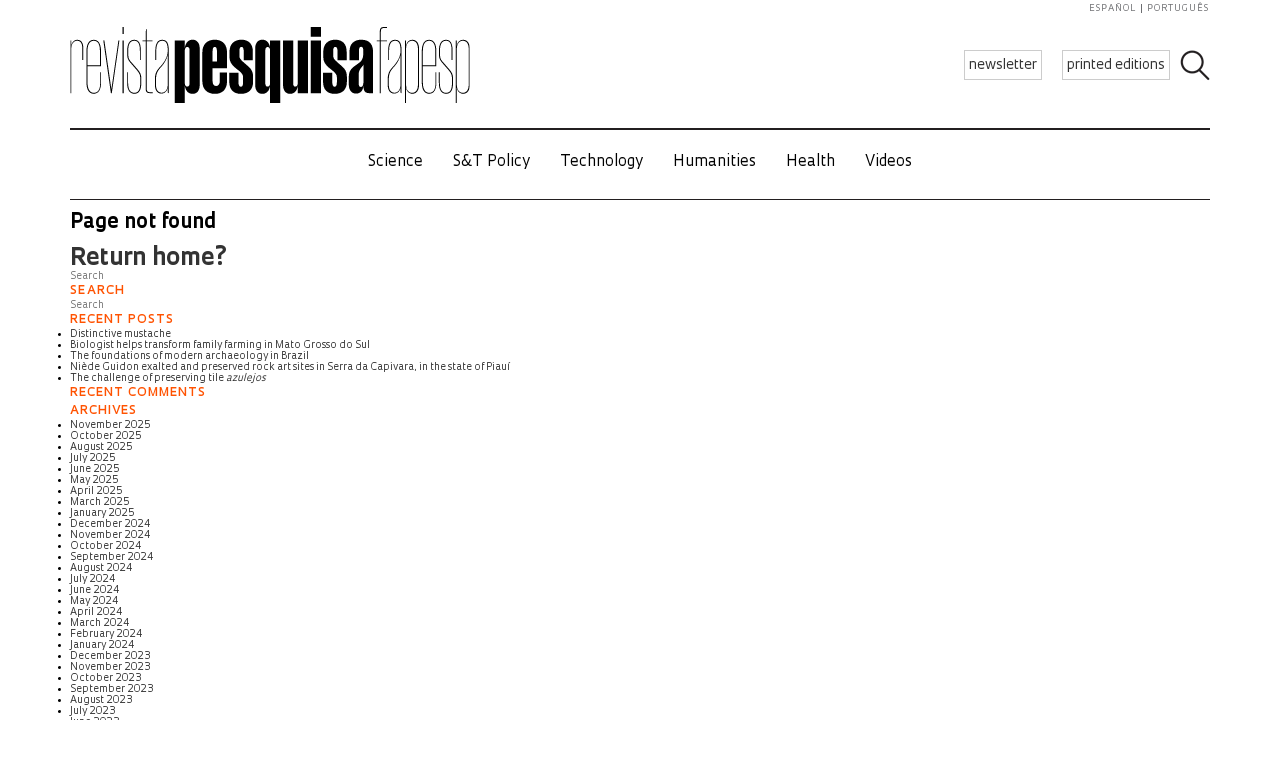

--- FILE ---
content_type: text/html; charset=UTF-8
request_url: https://revistapesquisa.fapesp.br/en/2008/07/
body_size: 64365
content:
<!doctype html><html lang="en-US" class="no-js"><head><meta charset="UTF-8"><title> Page not found : Revista Pesquisa Fapesp</title><link href="//www.google-analytics.com" rel="dns-prefetch"><link href="/favicon.ico" rel="shortcut icon"><meta http-equiv="X-UA-Compatible" content="IE=edge"><meta name="viewport" content="width=device-width, initial-scale=1.0, minimum-scale=1, user-scalable=yes"><meta name='robots' content='max-image-preview:large' /><link rel='dns-prefetch' href='//www.googletagmanager.com' />  <script src="//www.googletagmanager.com/gtag/js?id=G-7NR41KQ9V7"  data-cfasync="false" data-wpfc-render="false" type="text/javascript" async></script> <script data-cfasync="false" data-wpfc-render="false" type="text/javascript">var em_version = '8.11.1';
				var em_track_user = true;
				var em_no_track_reason = '';
								var ExactMetricsDefaultLocations = {"page_location":"https:\/\/revistapesquisa.fapesp.br\/en\/2008\/07\/"};
								if ( typeof ExactMetricsPrivacyGuardFilter === 'function' ) {
					var ExactMetricsLocations = (typeof ExactMetricsExcludeQuery === 'object') ? ExactMetricsPrivacyGuardFilter( ExactMetricsExcludeQuery ) : ExactMetricsPrivacyGuardFilter( ExactMetricsDefaultLocations );
				} else {
					var ExactMetricsLocations = (typeof ExactMetricsExcludeQuery === 'object') ? ExactMetricsExcludeQuery : ExactMetricsDefaultLocations;
				}

								var disableStrs = [
										'ga-disable-G-7NR41KQ9V7',
									];

				/* Function to detect opted out users */
				function __gtagTrackerIsOptedOut() {
					for (var index = 0; index < disableStrs.length; index++) {
						if (document.cookie.indexOf(disableStrs[index] + '=true') > -1) {
							return true;
						}
					}

					return false;
				}

				/* Disable tracking if the opt-out cookie exists. */
				if (__gtagTrackerIsOptedOut()) {
					for (var index = 0; index < disableStrs.length; index++) {
						window[disableStrs[index]] = true;
					}
				}

				/* Opt-out function */
				function __gtagTrackerOptout() {
					for (var index = 0; index < disableStrs.length; index++) {
						document.cookie = disableStrs[index] + '=true; expires=Thu, 31 Dec 2099 23:59:59 UTC; path=/';
						window[disableStrs[index]] = true;
					}
				}

				if ('undefined' === typeof gaOptout) {
					function gaOptout() {
						__gtagTrackerOptout();
					}
				}
								window.dataLayer = window.dataLayer || [];

				window.ExactMetricsDualTracker = {
					helpers: {},
					trackers: {},
				};
				if (em_track_user) {
					function __gtagDataLayer() {
						dataLayer.push(arguments);
					}

					function __gtagTracker(type, name, parameters) {
						if (!parameters) {
							parameters = {};
						}

						if (parameters.send_to) {
							__gtagDataLayer.apply(null, arguments);
							return;
						}

						if (type === 'event') {
														parameters.send_to = exactmetrics_frontend.v4_id;
							var hookName = name;
							if (typeof parameters['event_category'] !== 'undefined') {
								hookName = parameters['event_category'] + ':' + name;
							}

							if (typeof ExactMetricsDualTracker.trackers[hookName] !== 'undefined') {
								ExactMetricsDualTracker.trackers[hookName](parameters);
							} else {
								__gtagDataLayer('event', name, parameters);
							}
							
						} else {
							__gtagDataLayer.apply(null, arguments);
						}
					}

					__gtagTracker('js', new Date());
					__gtagTracker('set', {
						'developer_id.dNDMyYj': true,
											});
					if ( ExactMetricsLocations.page_location ) {
						__gtagTracker('set', ExactMetricsLocations);
					}
										__gtagTracker('config', 'G-7NR41KQ9V7', {"forceSSL":"true","page_path":'\/404.html?page=' + document.location.pathname + document.location.search + '&from=' + document.referrer} );
										window.gtag = __gtagTracker;										(function () {
						/* https://developers.google.com/analytics/devguides/collection/analyticsjs/ */
						/* ga and __gaTracker compatibility shim. */
						var noopfn = function () {
							return null;
						};
						var newtracker = function () {
							return new Tracker();
						};
						var Tracker = function () {
							return null;
						};
						var p = Tracker.prototype;
						p.get = noopfn;
						p.set = noopfn;
						p.send = function () {
							var args = Array.prototype.slice.call(arguments);
							args.unshift('send');
							__gaTracker.apply(null, args);
						};
						var __gaTracker = function () {
							var len = arguments.length;
							if (len === 0) {
								return;
							}
							var f = arguments[len - 1];
							if (typeof f !== 'object' || f === null || typeof f.hitCallback !== 'function') {
								if ('send' === arguments[0]) {
									var hitConverted, hitObject = false, action;
									if ('event' === arguments[1]) {
										if ('undefined' !== typeof arguments[3]) {
											hitObject = {
												'eventAction': arguments[3],
												'eventCategory': arguments[2],
												'eventLabel': arguments[4],
												'value': arguments[5] ? arguments[5] : 1,
											}
										}
									}
									if ('pageview' === arguments[1]) {
										if ('undefined' !== typeof arguments[2]) {
											hitObject = {
												'eventAction': 'page_view',
												'page_path': arguments[2],
											}
										}
									}
									if (typeof arguments[2] === 'object') {
										hitObject = arguments[2];
									}
									if (typeof arguments[5] === 'object') {
										Object.assign(hitObject, arguments[5]);
									}
									if ('undefined' !== typeof arguments[1].hitType) {
										hitObject = arguments[1];
										if ('pageview' === hitObject.hitType) {
											hitObject.eventAction = 'page_view';
										}
									}
									if (hitObject) {
										action = 'timing' === arguments[1].hitType ? 'timing_complete' : hitObject.eventAction;
										hitConverted = mapArgs(hitObject);
										__gtagTracker('event', action, hitConverted);
									}
								}
								return;
							}

							function mapArgs(args) {
								var arg, hit = {};
								var gaMap = {
									'eventCategory': 'event_category',
									'eventAction': 'event_action',
									'eventLabel': 'event_label',
									'eventValue': 'event_value',
									'nonInteraction': 'non_interaction',
									'timingCategory': 'event_category',
									'timingVar': 'name',
									'timingValue': 'value',
									'timingLabel': 'event_label',
									'page': 'page_path',
									'location': 'page_location',
									'title': 'page_title',
									'referrer' : 'page_referrer',
								};
								for (arg in args) {
																		if (!(!args.hasOwnProperty(arg) || !gaMap.hasOwnProperty(arg))) {
										hit[gaMap[arg]] = args[arg];
									} else {
										hit[arg] = args[arg];
									}
								}
								return hit;
							}

							try {
								f.hitCallback();
							} catch (ex) {
							}
						};
						__gaTracker.create = newtracker;
						__gaTracker.getByName = newtracker;
						__gaTracker.getAll = function () {
							return [];
						};
						__gaTracker.remove = noopfn;
						__gaTracker.loaded = true;
						window['__gaTracker'] = __gaTracker;
					})();
									} else {
										console.log("");
					(function () {
						function __gtagTracker() {
							return null;
						}

						window['__gtagTracker'] = __gtagTracker;
						window['gtag'] = __gtagTracker;
					})();
									}</script> <style id='wp-img-auto-sizes-contain-inline-css' type='text/css'>img:is([sizes=auto i],[sizes^="auto," i]){contain-intrinsic-size:3000px 1500px}
/*# sourceURL=wp-img-auto-sizes-contain-inline-css */</style><link rel='stylesheet' id='wp-block-library-css' href='https://revistapesquisa.fapesp.br/wp-includes/css/dist/block-library/style.min.css?ver=6.9' media='all' /><style id='global-styles-inline-css' type='text/css'>:root{--wp--preset--aspect-ratio--square: 1;--wp--preset--aspect-ratio--4-3: 4/3;--wp--preset--aspect-ratio--3-4: 3/4;--wp--preset--aspect-ratio--3-2: 3/2;--wp--preset--aspect-ratio--2-3: 2/3;--wp--preset--aspect-ratio--16-9: 16/9;--wp--preset--aspect-ratio--9-16: 9/16;--wp--preset--color--black: #000000;--wp--preset--color--cyan-bluish-gray: #abb8c3;--wp--preset--color--white: #ffffff;--wp--preset--color--pale-pink: #f78da7;--wp--preset--color--vivid-red: #cf2e2e;--wp--preset--color--luminous-vivid-orange: #ff6900;--wp--preset--color--luminous-vivid-amber: #fcb900;--wp--preset--color--light-green-cyan: #7bdcb5;--wp--preset--color--vivid-green-cyan: #00d084;--wp--preset--color--pale-cyan-blue: #8ed1fc;--wp--preset--color--vivid-cyan-blue: #0693e3;--wp--preset--color--vivid-purple: #9b51e0;--wp--preset--gradient--vivid-cyan-blue-to-vivid-purple: linear-gradient(135deg,rgb(6,147,227) 0%,rgb(155,81,224) 100%);--wp--preset--gradient--light-green-cyan-to-vivid-green-cyan: linear-gradient(135deg,rgb(122,220,180) 0%,rgb(0,208,130) 100%);--wp--preset--gradient--luminous-vivid-amber-to-luminous-vivid-orange: linear-gradient(135deg,rgb(252,185,0) 0%,rgb(255,105,0) 100%);--wp--preset--gradient--luminous-vivid-orange-to-vivid-red: linear-gradient(135deg,rgb(255,105,0) 0%,rgb(207,46,46) 100%);--wp--preset--gradient--very-light-gray-to-cyan-bluish-gray: linear-gradient(135deg,rgb(238,238,238) 0%,rgb(169,184,195) 100%);--wp--preset--gradient--cool-to-warm-spectrum: linear-gradient(135deg,rgb(74,234,220) 0%,rgb(151,120,209) 20%,rgb(207,42,186) 40%,rgb(238,44,130) 60%,rgb(251,105,98) 80%,rgb(254,248,76) 100%);--wp--preset--gradient--blush-light-purple: linear-gradient(135deg,rgb(255,206,236) 0%,rgb(152,150,240) 100%);--wp--preset--gradient--blush-bordeaux: linear-gradient(135deg,rgb(254,205,165) 0%,rgb(254,45,45) 50%,rgb(107,0,62) 100%);--wp--preset--gradient--luminous-dusk: linear-gradient(135deg,rgb(255,203,112) 0%,rgb(199,81,192) 50%,rgb(65,88,208) 100%);--wp--preset--gradient--pale-ocean: linear-gradient(135deg,rgb(255,245,203) 0%,rgb(182,227,212) 50%,rgb(51,167,181) 100%);--wp--preset--gradient--electric-grass: linear-gradient(135deg,rgb(202,248,128) 0%,rgb(113,206,126) 100%);--wp--preset--gradient--midnight: linear-gradient(135deg,rgb(2,3,129) 0%,rgb(40,116,252) 100%);--wp--preset--font-size--small: 13px;--wp--preset--font-size--medium: 20px;--wp--preset--font-size--large: 36px;--wp--preset--font-size--x-large: 42px;--wp--preset--spacing--20: 0.44rem;--wp--preset--spacing--30: 0.67rem;--wp--preset--spacing--40: 1rem;--wp--preset--spacing--50: 1.5rem;--wp--preset--spacing--60: 2.25rem;--wp--preset--spacing--70: 3.38rem;--wp--preset--spacing--80: 5.06rem;--wp--preset--shadow--natural: 6px 6px 9px rgba(0, 0, 0, 0.2);--wp--preset--shadow--deep: 12px 12px 50px rgba(0, 0, 0, 0.4);--wp--preset--shadow--sharp: 6px 6px 0px rgba(0, 0, 0, 0.2);--wp--preset--shadow--outlined: 6px 6px 0px -3px rgb(255, 255, 255), 6px 6px rgb(0, 0, 0);--wp--preset--shadow--crisp: 6px 6px 0px rgb(0, 0, 0);}:where(.is-layout-flex){gap: 0.5em;}:where(.is-layout-grid){gap: 0.5em;}body .is-layout-flex{display: flex;}.is-layout-flex{flex-wrap: wrap;align-items: center;}.is-layout-flex > :is(*, div){margin: 0;}body .is-layout-grid{display: grid;}.is-layout-grid > :is(*, div){margin: 0;}:where(.wp-block-columns.is-layout-flex){gap: 2em;}:where(.wp-block-columns.is-layout-grid){gap: 2em;}:where(.wp-block-post-template.is-layout-flex){gap: 1.25em;}:where(.wp-block-post-template.is-layout-grid){gap: 1.25em;}.has-black-color{color: var(--wp--preset--color--black) !important;}.has-cyan-bluish-gray-color{color: var(--wp--preset--color--cyan-bluish-gray) !important;}.has-white-color{color: var(--wp--preset--color--white) !important;}.has-pale-pink-color{color: var(--wp--preset--color--pale-pink) !important;}.has-vivid-red-color{color: var(--wp--preset--color--vivid-red) !important;}.has-luminous-vivid-orange-color{color: var(--wp--preset--color--luminous-vivid-orange) !important;}.has-luminous-vivid-amber-color{color: var(--wp--preset--color--luminous-vivid-amber) !important;}.has-light-green-cyan-color{color: var(--wp--preset--color--light-green-cyan) !important;}.has-vivid-green-cyan-color{color: var(--wp--preset--color--vivid-green-cyan) !important;}.has-pale-cyan-blue-color{color: var(--wp--preset--color--pale-cyan-blue) !important;}.has-vivid-cyan-blue-color{color: var(--wp--preset--color--vivid-cyan-blue) !important;}.has-vivid-purple-color{color: var(--wp--preset--color--vivid-purple) !important;}.has-black-background-color{background-color: var(--wp--preset--color--black) !important;}.has-cyan-bluish-gray-background-color{background-color: var(--wp--preset--color--cyan-bluish-gray) !important;}.has-white-background-color{background-color: var(--wp--preset--color--white) !important;}.has-pale-pink-background-color{background-color: var(--wp--preset--color--pale-pink) !important;}.has-vivid-red-background-color{background-color: var(--wp--preset--color--vivid-red) !important;}.has-luminous-vivid-orange-background-color{background-color: var(--wp--preset--color--luminous-vivid-orange) !important;}.has-luminous-vivid-amber-background-color{background-color: var(--wp--preset--color--luminous-vivid-amber) !important;}.has-light-green-cyan-background-color{background-color: var(--wp--preset--color--light-green-cyan) !important;}.has-vivid-green-cyan-background-color{background-color: var(--wp--preset--color--vivid-green-cyan) !important;}.has-pale-cyan-blue-background-color{background-color: var(--wp--preset--color--pale-cyan-blue) !important;}.has-vivid-cyan-blue-background-color{background-color: var(--wp--preset--color--vivid-cyan-blue) !important;}.has-vivid-purple-background-color{background-color: var(--wp--preset--color--vivid-purple) !important;}.has-black-border-color{border-color: var(--wp--preset--color--black) !important;}.has-cyan-bluish-gray-border-color{border-color: var(--wp--preset--color--cyan-bluish-gray) !important;}.has-white-border-color{border-color: var(--wp--preset--color--white) !important;}.has-pale-pink-border-color{border-color: var(--wp--preset--color--pale-pink) !important;}.has-vivid-red-border-color{border-color: var(--wp--preset--color--vivid-red) !important;}.has-luminous-vivid-orange-border-color{border-color: var(--wp--preset--color--luminous-vivid-orange) !important;}.has-luminous-vivid-amber-border-color{border-color: var(--wp--preset--color--luminous-vivid-amber) !important;}.has-light-green-cyan-border-color{border-color: var(--wp--preset--color--light-green-cyan) !important;}.has-vivid-green-cyan-border-color{border-color: var(--wp--preset--color--vivid-green-cyan) !important;}.has-pale-cyan-blue-border-color{border-color: var(--wp--preset--color--pale-cyan-blue) !important;}.has-vivid-cyan-blue-border-color{border-color: var(--wp--preset--color--vivid-cyan-blue) !important;}.has-vivid-purple-border-color{border-color: var(--wp--preset--color--vivid-purple) !important;}.has-vivid-cyan-blue-to-vivid-purple-gradient-background{background: var(--wp--preset--gradient--vivid-cyan-blue-to-vivid-purple) !important;}.has-light-green-cyan-to-vivid-green-cyan-gradient-background{background: var(--wp--preset--gradient--light-green-cyan-to-vivid-green-cyan) !important;}.has-luminous-vivid-amber-to-luminous-vivid-orange-gradient-background{background: var(--wp--preset--gradient--luminous-vivid-amber-to-luminous-vivid-orange) !important;}.has-luminous-vivid-orange-to-vivid-red-gradient-background{background: var(--wp--preset--gradient--luminous-vivid-orange-to-vivid-red) !important;}.has-very-light-gray-to-cyan-bluish-gray-gradient-background{background: var(--wp--preset--gradient--very-light-gray-to-cyan-bluish-gray) !important;}.has-cool-to-warm-spectrum-gradient-background{background: var(--wp--preset--gradient--cool-to-warm-spectrum) !important;}.has-blush-light-purple-gradient-background{background: var(--wp--preset--gradient--blush-light-purple) !important;}.has-blush-bordeaux-gradient-background{background: var(--wp--preset--gradient--blush-bordeaux) !important;}.has-luminous-dusk-gradient-background{background: var(--wp--preset--gradient--luminous-dusk) !important;}.has-pale-ocean-gradient-background{background: var(--wp--preset--gradient--pale-ocean) !important;}.has-electric-grass-gradient-background{background: var(--wp--preset--gradient--electric-grass) !important;}.has-midnight-gradient-background{background: var(--wp--preset--gradient--midnight) !important;}.has-small-font-size{font-size: var(--wp--preset--font-size--small) !important;}.has-medium-font-size{font-size: var(--wp--preset--font-size--medium) !important;}.has-large-font-size{font-size: var(--wp--preset--font-size--large) !important;}.has-x-large-font-size{font-size: var(--wp--preset--font-size--x-large) !important;}
/*# sourceURL=global-styles-inline-css */</style><style id='classic-theme-styles-inline-css' type='text/css'>/*! This file is auto-generated */
.wp-block-button__link{color:#fff;background-color:#32373c;border-radius:9999px;box-shadow:none;text-decoration:none;padding:calc(.667em + 2px) calc(1.333em + 2px);font-size:1.125em}.wp-block-file__button{background:#32373c;color:#fff;text-decoration:none}
/*# sourceURL=/wp-includes/css/classic-themes.min.css */</style><link rel='stylesheet' id='responsive-lightbox-prettyphoto-css' href='https://revistapesquisa.fapesp.br/wp-content/plugins/responsive-lightbox/assets/prettyphoto/prettyPhoto.min.css?ver=3.1.6' media='all' /><link rel='stylesheet' id='revistalinks-css' href='https://revistapesquisa.fapesp.br/wp-content/cache/autoptimize/css/autoptimize_single_8195e8f22a09fcf96b511445ce32493a.css?ver=6.9' media='all' /><link rel='stylesheet' id='revistaplayer-css' href='https://revistapesquisa.fapesp.br/wp-content/cache/autoptimize/css/autoptimize_single_09136ae7db877a2b524fb64a9a3cbeae.css?ver=6.9' media='all' /><link rel='stylesheet' id='wpml-legacy-horizontal-list-0-css' href='https://revistapesquisa.fapesp.br/wp-content/plugins/sitepress-multilingual-cms/templates/language-switchers/legacy-list-horizontal/style.min.css?ver=1' media='all' /><link rel='stylesheet' id='html5blank-css' href='https://revistapesquisa.fapesp.br/wp-content/cache/autoptimize/css/autoptimize_single_4bd3c24e46dcbb024db6f4c0fd36eaf6.css?ver=1.0' media='all' /><link rel='stylesheet' id='normalize-css' href='https://revistapesquisa.fapesp.br/wp-content/cache/autoptimize/css/autoptimize_single_836625e5ecabdada6dd84787e0f72a16.css?ver=1.0' media='all' /><link rel='stylesheet' id='style-theme-css' href='https://revistapesquisa.fapesp.br/wp-content/cache/autoptimize/css/autoptimize_single_0143ef383cc6e26262ffa820efceed25.css' media='all' /><link rel='stylesheet' id='child-style-css' href='https://revistapesquisa.fapesp.br/wp-content/cache/autoptimize/css/autoptimize_single_4bd3c24e46dcbb024db6f4c0fd36eaf6.css?ver=1.0' media='all' /><style id='child-style-inline-css' type='text/css'>.single .post-thumbnail,
.single .featured-media {
  position: relative;
  width: 100%;
  aspect-ratio: 16 / 9; /* mantém proporção */
  overflow: hidden;
}

.single .post-thumbnail img,
.single .featured-media img {
  width: 100%;
  height: 100%;
  object-fit: cover; /* mantém corte artístico */
  object-position: center center;
  display: block;
}

.single .post-thumbnail img,
.single .featured-media img,
.single .post-thumbnail,
.single .featured-media {
  height: auto !important;
  min-height: unset !important;
}

@media (max-width: 768px) {
  .single .post-thumbnail,
  .single .featured-media {
    aspect-ratio: 16 / 9;
  }
}
/*# sourceURL=child-style-inline-css */</style> <script type="text/javascript" src="https://revistapesquisa.fapesp.br/wp-content/cache/autoptimize/js/autoptimize_single_f144d748a0acac7ee1396ae0f5ee30ea.js?ver=8.11.1" id="exactmetrics-frontend-script-js" async="async" data-wp-strategy="async"></script> <script data-cfasync="false" data-wpfc-render="false" type="text/javascript" id='exactmetrics-frontend-script-js-extra'>var exactmetrics_frontend = {"js_events_tracking":"true","download_extensions":"zip,mp3,mpeg,pdf,docx,pptx,xlsx,rar","inbound_paths":"[]","home_url":"https:\/\/revistapesquisa.fapesp.br\/en\/","hash_tracking":"false","v4_id":"G-7NR41KQ9V7"};</script> <script type="text/javascript" src="https://revistapesquisa.fapesp.br/wp-includes/js/jquery/jquery.min.js?ver=3.7.1" id="jquery-core-js"></script> <script type="text/javascript" src="https://revistapesquisa.fapesp.br/wp-includes/js/jquery/jquery-migrate.min.js?ver=3.4.1" id="jquery-migrate-js"></script> <script type="text/javascript" src="https://revistapesquisa.fapesp.br/wp-content/plugins/responsive-lightbox/assets/prettyphoto/jquery.prettyPhoto.min.js?ver=3.1.6" id="responsive-lightbox-prettyphoto-js"></script> <script type="text/javascript" src="https://revistapesquisa.fapesp.br/wp-includes/js/underscore.min.js?ver=1.13.7" id="underscore-js"></script> <script type="text/javascript" src="https://revistapesquisa.fapesp.br/wp-content/plugins/responsive-lightbox/assets/infinitescroll/infinite-scroll.pkgd.min.js?ver=4.0.1" id="responsive-lightbox-infinite-scroll-js"></script> <script type="text/javascript" id="responsive-lightbox-js-before">var rlArgs = {"script":"prettyphoto","selector":"prettyPhoto","customEvents":"tap","activeGalleries":false,"animationSpeed":"normal","slideshow":false,"slideshowDelay":5000,"slideshowAutoplay":false,"opacity":"0.75","showTitle":true,"allowResize":true,"allowExpand":false,"width":640,"height":480,"separator":"\/","theme":"pp_default","horizontalPadding":100,"hideFlash":false,"wmode":"opaque","videoAutoplay":false,"modal":false,"deeplinking":false,"overlayGallery":false,"keyboardShortcuts":true,"social":false,"woocommerce_gallery":false,"ajaxurl":"https:\/\/revistapesquisa.fapesp.br\/wp-admin\/admin-ajax.php","nonce":"052966d25a","preview":false,"postId":25899,"scriptExtension":false};

//# sourceURL=responsive-lightbox-js-before</script> <script type="text/javascript" src="https://revistapesquisa.fapesp.br/wp-content/cache/autoptimize/js/autoptimize_single_046339c403d5b7205ee8e0bf75c8271b.js?ver=2.5.5" id="responsive-lightbox-js"></script> <script type="text/javascript" src="https://revistapesquisa.fapesp.br/wp-content/cache/autoptimize/js/autoptimize_single_a139ad382416767c16b160586d2ae17c.js?ver=6.9" id="revista_admanager-js-js"></script> <script type="text/javascript" src="https://revistapesquisa.fapesp.br/wp-content/themes/revista-pesquisa-fapesp-tema/js/lib/conditionizr-4.3.0.min.js?ver=4.3.0" id="conditionizr-js"></script> <script type="text/javascript" src="https://revistapesquisa.fapesp.br/wp-content/themes/revista-pesquisa-fapesp-tema/js/lib/modernizr-2.7.1.min.js?ver=2.7.1" id="modernizr-js"></script> <script type="text/javascript" src="https://revistapesquisa.fapesp.br/wp-content/cache/autoptimize/js/autoptimize_single_c9d987210335fe6724de258dcfade1d0.js?ver=6.9" id="dotdotdot-js"></script> <script type="text/javascript" src="https://revistapesquisa.fapesp.br/wp-content/cache/autoptimize/js/autoptimize_single_a97afbd9bd01fa4b02fc2bb017cc0c41.js?ver=6.9" id="general-js"></script> 
 <script type="text/javascript" src="https://www.googletagmanager.com/gtag/js?id=G-479Z5K2MSV" id="google_gtagjs-js" async></script> <script type="text/javascript" id="google_gtagjs-js-after">window.dataLayer = window.dataLayer || [];function gtag(){dataLayer.push(arguments);}
gtag("set","linker",{"domains":["revistapesquisa.fapesp.br"]});
gtag("js", new Date());
gtag("set", "developer_id.dZTNiMT", true);
gtag("config", "G-479Z5K2MSV");
//# sourceURL=google_gtagjs-js-after</script> <link rel="https://api.w.org/" href="https://revistapesquisa.fapesp.br/en/wp-json/" /><meta name="generator" content="WPML ver:4.8.6 stt:1,4,44,2;" /><meta name="generator" content="Site Kit by Google 1.168.0" /><link rel="icon" href="https://revistapesquisa.fapesp.br/wp-content/uploads/2024/10/cropped-icone-site-abas-32x32.png" sizes="32x32" /><link rel="icon" href="https://revistapesquisa.fapesp.br/wp-content/uploads/2024/10/cropped-icone-site-abas-192x192.png" sizes="192x192" /><link rel="apple-touch-icon" href="https://revistapesquisa.fapesp.br/wp-content/uploads/2024/10/cropped-icone-site-abas-180x180.png" /><meta name="msapplication-TileImage" content="https://revistapesquisa.fapesp.br/wp-content/uploads/2024/10/cropped-icone-site-abas-270x270.png" /><link rel="stylesheet" href="https://revistapesquisa.fapesp.br/wp-content/cache/autoptimize/css/autoptimize_single_7059d4b32fccc3d1e35ef4c22d438206.css"><link rel="stylesheet" href="https://revistapesquisa.fapesp.br/wp-content/cache/autoptimize/css/autoptimize_single_f77cc26b6378b3d167ecb01ad7ada2a6.css"> <script src="https://revistapesquisa.fapesp.br/wp-content/themes/revista-pesquisa-fapesp-tema/photoswipe//photoswipe.min.js"></script> <script src="https://revistapesquisa.fapesp.br/wp-content/themes/revista-pesquisa-fapesp-tema/photoswipe//photoswipe-ui-default.min.js"></script> </head><body class="error404 wp-theme-revista-pesquisa-fapesp-tema"><header class="header new" role="banner"> <a href="#" class="icon_menu"></a><form class="search closed" method="get" action="https://revistapesquisa.fapesp.br/en/" role="search"> <input class="search-input" type="search" name="s" placeholder="Search"> <button class="icon_search" type="button"></button></form><div class="buttons new"> <a href="/newsletter/" class="action white">newsletter</a> <a href="https://revistapesquisa.fapesp.br/en//#last-edition-anchor" class="action white">printed editions</a></div> <a href="https://revistapesquisa.fapesp.br/en/" class="logo new"> </a><div class="idioma"> <a href="https://revistapesquisa.fapesp.br/es/2008/07/">español</a> <a href="https://revistapesquisa.fapesp.br/2008/07/" class="last">português</a></div></header><div id="nav"> <a class="close"></a><ul class="menu"><li class="mobile search new"><form action="/"> <input type="text" placeholder="Busca" class="input_search" name="s" /> <input type="submit" class="icon_search" value /></form></li><li><a href='https://revistapesquisa.fapesp.br/en/category/printed/science/' class='item-menu'>Science</a></li><li><a href='https://revistapesquisa.fapesp.br/en/category/printed/policies-st-en/' class='item-menu'>S&amp;T Policy</a></li><li><a href='https://revistapesquisa.fapesp.br/en/technology/' class='item-menu'>Technology</a></li><li><a href='https://revistapesquisa.fapesp.br/en/category/printed/humanities/' class='item-menu'>Humanities</a></li><li><a href='https://revistapesquisa.fapesp.br/en/health/' class='item-menu'>Health</a></li><li><a href='https://revistapesquisa.fapesp.br/en/videos/' class='item-menu'>Videos</a></li><li class="mobile edicao-mes"> <a href="https://revistapesquisa.fapesp.br/en/#last-edition-anchor/" class="item-menu"> Print issue </a></li><li class="mobile boletim"> <a href="/revista/boletim" class="item-menu">newsletter</a></li><li class="idioma_mobile"> <a href="https://revistapesquisa.fapesp.br/2008/07/">português</a> <a href="https://revistapesquisa.fapesp.br/es/2008/07/" class="last">español</a></li></ul></div><div id="main"><main role="main"><section><article id="post-404"><h1>Page not found</h1><h2> <a href="https://revistapesquisa.fapesp.br/en/">Return home?</a></h2></article></section></main><aside class="sidebar" role="complementary"><form class="search closed" method="get" action="https://revistapesquisa.fapesp.br/en/" role="search"> <input class="search-input" type="search" name="s" placeholder="Search"> <button class="icon_search" type="button"></button></form><div class="sidebar-widget"><div id="search-2" class="widget_search"><h3>Search</h3><form class="search closed" method="get" action="https://revistapesquisa.fapesp.br/en/" role="search"> <input class="search-input" type="search" name="s" placeholder="Search"> <button class="icon_search" type="button"></button></form></div><div id="recent-posts-2" class="widget_recent_entries"><h3>Recent Posts</h3><ul><li> <a href="https://revistapesquisa.fapesp.br/en/distinctive-mustache/">Distinctive mustache</a></li><li> <a href="https://revistapesquisa.fapesp.br/en/biologist-helps-transform-family-farming-in-mato-grosso-do-sul/">Biologist helps transform family farming in Mato Grosso do Sul</a></li><li> <a href="https://revistapesquisa.fapesp.br/en/the-foundations-of-modern-archaeology-in-brazil/">The foundations of modern archaeology in Brazil</a></li><li> <a href="https://revistapesquisa.fapesp.br/en/niede-guidon-exalted-and-preserved-rock-art-sites-in-serra-da-capivara-in-the-state-of-piaui/">Niède Guidon exalted and preserved rock art sites in Serra da Capivara, in the state of Piauí</a></li><li> <a href="https://revistapesquisa.fapesp.br/en/the-challenge-of-preserving-tile-azulejos/">The challenge of preserving tile <em>azulejos</em></a></li></ul></div><div id="recent-comments-2" class="widget_recent_comments"><h3>Recent Comments</h3><ul id="recentcomments"></ul></div><div id="archives-2" class="widget_archive"><h3>Archives</h3><ul><li><a href='https://revistapesquisa.fapesp.br/en/2025/11/'>November 2025</a></li><li><a href='https://revistapesquisa.fapesp.br/en/2025/10/'>October 2025</a></li><li><a href='https://revistapesquisa.fapesp.br/en/2025/08/'>August 2025</a></li><li><a href='https://revistapesquisa.fapesp.br/en/2025/07/'>July 2025</a></li><li><a href='https://revistapesquisa.fapesp.br/en/2025/06/'>June 2025</a></li><li><a href='https://revistapesquisa.fapesp.br/en/2025/05/'>May 2025</a></li><li><a href='https://revistapesquisa.fapesp.br/en/2025/04/'>April 2025</a></li><li><a href='https://revistapesquisa.fapesp.br/en/2025/03/'>March 2025</a></li><li><a href='https://revistapesquisa.fapesp.br/en/2025/01/'>January 2025</a></li><li><a href='https://revistapesquisa.fapesp.br/en/2024/12/'>December 2024</a></li><li><a href='https://revistapesquisa.fapesp.br/en/2024/11/'>November 2024</a></li><li><a href='https://revistapesquisa.fapesp.br/en/2024/10/'>October 2024</a></li><li><a href='https://revistapesquisa.fapesp.br/en/2024/09/'>September 2024</a></li><li><a href='https://revistapesquisa.fapesp.br/en/2024/08/'>August 2024</a></li><li><a href='https://revistapesquisa.fapesp.br/en/2024/07/'>July 2024</a></li><li><a href='https://revistapesquisa.fapesp.br/en/2024/06/'>June 2024</a></li><li><a href='https://revistapesquisa.fapesp.br/en/2024/05/'>May 2024</a></li><li><a href='https://revistapesquisa.fapesp.br/en/2024/04/'>April 2024</a></li><li><a href='https://revistapesquisa.fapesp.br/en/2024/03/'>March 2024</a></li><li><a href='https://revistapesquisa.fapesp.br/en/2024/02/'>February 2024</a></li><li><a href='https://revistapesquisa.fapesp.br/en/2024/01/'>January 2024</a></li><li><a href='https://revistapesquisa.fapesp.br/en/2023/12/'>December 2023</a></li><li><a href='https://revistapesquisa.fapesp.br/en/2023/11/'>November 2023</a></li><li><a href='https://revistapesquisa.fapesp.br/en/2023/10/'>October 2023</a></li><li><a href='https://revistapesquisa.fapesp.br/en/2023/09/'>September 2023</a></li><li><a href='https://revistapesquisa.fapesp.br/en/2023/08/'>August 2023</a></li><li><a href='https://revistapesquisa.fapesp.br/en/2023/07/'>July 2023</a></li><li><a href='https://revistapesquisa.fapesp.br/en/2023/06/'>June 2023</a></li><li><a href='https://revistapesquisa.fapesp.br/en/2023/05/'>May 2023</a></li><li><a href='https://revistapesquisa.fapesp.br/en/2023/03/'>March 2023</a></li><li><a href='https://revistapesquisa.fapesp.br/en/2023/02/'>February 2023</a></li><li><a href='https://revistapesquisa.fapesp.br/en/2023/01/'>January 2023</a></li><li><a href='https://revistapesquisa.fapesp.br/en/2022/12/'>December 2022</a></li><li><a href='https://revistapesquisa.fapesp.br/en/2022/10/'>October 2022</a></li><li><a href='https://revistapesquisa.fapesp.br/en/2022/09/'>September 2022</a></li><li><a href='https://revistapesquisa.fapesp.br/en/2022/08/'>August 2022</a></li><li><a href='https://revistapesquisa.fapesp.br/en/2022/07/'>July 2022</a></li><li><a href='https://revistapesquisa.fapesp.br/en/2022/06/'>June 2022</a></li><li><a href='https://revistapesquisa.fapesp.br/en/2022/05/'>May 2022</a></li><li><a href='https://revistapesquisa.fapesp.br/en/2022/04/'>April 2022</a></li><li><a href='https://revistapesquisa.fapesp.br/en/2022/03/'>March 2022</a></li><li><a href='https://revistapesquisa.fapesp.br/en/2022/02/'>February 2022</a></li><li><a href='https://revistapesquisa.fapesp.br/en/2022/01/'>January 2022</a></li><li><a href='https://revistapesquisa.fapesp.br/en/2021/12/'>December 2021</a></li><li><a href='https://revistapesquisa.fapesp.br/en/2021/11/'>November 2021</a></li><li><a href='https://revistapesquisa.fapesp.br/en/2021/10/'>October 2021</a></li><li><a href='https://revistapesquisa.fapesp.br/en/2021/09/'>September 2021</a></li><li><a href='https://revistapesquisa.fapesp.br/en/2021/08/'>August 2021</a></li><li><a href='https://revistapesquisa.fapesp.br/en/2021/07/'>July 2021</a></li><li><a href='https://revistapesquisa.fapesp.br/en/2021/06/'>June 2021</a></li><li><a href='https://revistapesquisa.fapesp.br/en/2021/05/'>May 2021</a></li><li><a href='https://revistapesquisa.fapesp.br/en/2021/04/'>April 2021</a></li><li><a href='https://revistapesquisa.fapesp.br/en/2021/03/'>March 2021</a></li><li><a href='https://revistapesquisa.fapesp.br/en/2021/02/'>February 2021</a></li><li><a href='https://revistapesquisa.fapesp.br/en/2021/01/'>January 2021</a></li><li><a href='https://revistapesquisa.fapesp.br/en/2020/12/'>December 2020</a></li><li><a href='https://revistapesquisa.fapesp.br/en/2020/11/'>November 2020</a></li><li><a href='https://revistapesquisa.fapesp.br/en/2020/10/'>October 2020</a></li><li><a href='https://revistapesquisa.fapesp.br/en/2020/09/'>September 2020</a></li><li><a href='https://revistapesquisa.fapesp.br/en/2020/08/'>August 2020</a></li><li><a href='https://revistapesquisa.fapesp.br/en/2020/07/'>July 2020</a></li><li><a href='https://revistapesquisa.fapesp.br/en/2020/05/'>May 2020</a></li><li><a href='https://revistapesquisa.fapesp.br/en/2020/04/'>April 2020</a></li><li><a href='https://revistapesquisa.fapesp.br/en/2020/03/'>March 2020</a></li><li><a href='https://revistapesquisa.fapesp.br/en/2020/02/'>February 2020</a></li><li><a href='https://revistapesquisa.fapesp.br/en/2020/01/'>January 2020</a></li><li><a href='https://revistapesquisa.fapesp.br/en/2019/12/'>December 2019</a></li><li><a href='https://revistapesquisa.fapesp.br/en/2019/11/'>November 2019</a></li><li><a href='https://revistapesquisa.fapesp.br/en/2019/10/'>October 2019</a></li><li><a href='https://revistapesquisa.fapesp.br/en/2019/09/'>September 2019</a></li><li><a href='https://revistapesquisa.fapesp.br/en/2019/08/'>August 2019</a></li><li><a href='https://revistapesquisa.fapesp.br/en/2019/07/'>July 2019</a></li><li><a href='https://revistapesquisa.fapesp.br/en/2019/06/'>June 2019</a></li><li><a href='https://revistapesquisa.fapesp.br/en/2019/05/'>May 2019</a></li><li><a href='https://revistapesquisa.fapesp.br/en/2019/04/'>April 2019</a></li><li><a href='https://revistapesquisa.fapesp.br/en/2019/03/'>March 2019</a></li><li><a href='https://revistapesquisa.fapesp.br/en/2019/02/'>February 2019</a></li><li><a href='https://revistapesquisa.fapesp.br/en/2019/01/'>January 2019</a></li><li><a href='https://revistapesquisa.fapesp.br/en/2018/12/'>December 2018</a></li><li><a href='https://revistapesquisa.fapesp.br/en/2018/11/'>November 2018</a></li><li><a href='https://revistapesquisa.fapesp.br/en/2018/10/'>October 2018</a></li><li><a href='https://revistapesquisa.fapesp.br/en/2018/09/'>September 2018</a></li><li><a href='https://revistapesquisa.fapesp.br/en/2018/08/'>August 2018</a></li><li><a href='https://revistapesquisa.fapesp.br/en/2018/07/'>July 2018</a></li><li><a href='https://revistapesquisa.fapesp.br/en/2018/06/'>June 2018</a></li><li><a href='https://revistapesquisa.fapesp.br/en/2018/05/'>May 2018</a></li><li><a href='https://revistapesquisa.fapesp.br/en/2018/04/'>April 2018</a></li><li><a href='https://revistapesquisa.fapesp.br/en/2018/03/'>March 2018</a></li><li><a href='https://revistapesquisa.fapesp.br/en/2018/02/'>February 2018</a></li><li><a href='https://revistapesquisa.fapesp.br/en/2018/01/'>January 2018</a></li><li><a href='https://revistapesquisa.fapesp.br/en/2017/12/'>December 2017</a></li><li><a href='https://revistapesquisa.fapesp.br/en/2017/11/'>November 2017</a></li><li><a href='https://revistapesquisa.fapesp.br/en/2017/10/'>October 2017</a></li><li><a href='https://revistapesquisa.fapesp.br/en/2017/09/'>September 2017</a></li><li><a href='https://revistapesquisa.fapesp.br/en/2017/08/'>August 2017</a></li><li><a href='https://revistapesquisa.fapesp.br/en/2017/07/'>July 2017</a></li><li><a href='https://revistapesquisa.fapesp.br/en/2017/06/'>June 2017</a></li><li><a href='https://revistapesquisa.fapesp.br/en/2017/05/'>May 2017</a></li><li><a href='https://revistapesquisa.fapesp.br/en/2017/04/'>April 2017</a></li><li><a href='https://revistapesquisa.fapesp.br/en/2017/03/'>March 2017</a></li><li><a href='https://revistapesquisa.fapesp.br/en/2017/02/'>February 2017</a></li><li><a href='https://revistapesquisa.fapesp.br/en/2017/01/'>January 2017</a></li><li><a href='https://revistapesquisa.fapesp.br/en/2016/11/'>November 2016</a></li><li><a href='https://revistapesquisa.fapesp.br/en/2016/10/'>October 2016</a></li><li><a href='https://revistapesquisa.fapesp.br/en/2016/09/'>September 2016</a></li><li><a href='https://revistapesquisa.fapesp.br/en/2016/08/'>August 2016</a></li><li><a href='https://revistapesquisa.fapesp.br/en/2016/07/'>July 2016</a></li><li><a href='https://revistapesquisa.fapesp.br/en/2016/06/'>June 2016</a></li><li><a href='https://revistapesquisa.fapesp.br/en/2016/05/'>May 2016</a></li><li><a href='https://revistapesquisa.fapesp.br/en/2016/03/'>March 2016</a></li><li><a href='https://revistapesquisa.fapesp.br/en/2016/02/'>February 2016</a></li><li><a href='https://revistapesquisa.fapesp.br/en/2015/12/'>December 2015</a></li><li><a href='https://revistapesquisa.fapesp.br/en/2015/09/'>September 2015</a></li><li><a href='https://revistapesquisa.fapesp.br/en/2015/08/'>August 2015</a></li><li><a href='https://revistapesquisa.fapesp.br/en/2015/07/'>July 2015</a></li><li><a href='https://revistapesquisa.fapesp.br/en/2015/06/'>June 2015</a></li><li><a href='https://revistapesquisa.fapesp.br/en/2015/05/'>May 2015</a></li><li><a href='https://revistapesquisa.fapesp.br/en/2015/04/'>April 2015</a></li><li><a href='https://revistapesquisa.fapesp.br/en/2015/03/'>March 2015</a></li><li><a href='https://revistapesquisa.fapesp.br/en/2015/02/'>February 2015</a></li><li><a href='https://revistapesquisa.fapesp.br/en/2015/01/'>January 2015</a></li><li><a href='https://revistapesquisa.fapesp.br/en/2014/12/'>December 2014</a></li><li><a href='https://revistapesquisa.fapesp.br/en/2014/11/'>November 2014</a></li><li><a href='https://revistapesquisa.fapesp.br/en/2014/10/'>October 2014</a></li><li><a href='https://revistapesquisa.fapesp.br/en/2014/09/'>September 2014</a></li><li><a href='https://revistapesquisa.fapesp.br/en/2014/08/'>August 2014</a></li><li><a href='https://revistapesquisa.fapesp.br/en/2014/07/'>July 2014</a></li><li><a href='https://revistapesquisa.fapesp.br/en/2014/06/'>June 2014</a></li><li><a href='https://revistapesquisa.fapesp.br/en/2014/05/'>May 2014</a></li><li><a href='https://revistapesquisa.fapesp.br/en/2014/04/'>April 2014</a></li><li><a href='https://revistapesquisa.fapesp.br/en/2014/03/'>March 2014</a></li><li><a href='https://revistapesquisa.fapesp.br/en/2014/02/'>February 2014</a></li><li><a href='https://revistapesquisa.fapesp.br/en/2014/01/'>January 2014</a></li><li><a href='https://revistapesquisa.fapesp.br/en/2013/12/'>December 2013</a></li><li><a href='https://revistapesquisa.fapesp.br/en/2013/11/'>November 2013</a></li><li><a href='https://revistapesquisa.fapesp.br/en/2013/10/'>October 2013</a></li><li><a href='https://revistapesquisa.fapesp.br/en/2013/09/'>September 2013</a></li><li><a href='https://revistapesquisa.fapesp.br/en/2013/08/'>August 2013</a></li><li><a href='https://revistapesquisa.fapesp.br/en/2013/07/'>July 2013</a></li><li><a href='https://revistapesquisa.fapesp.br/en/2013/06/'>June 2013</a></li><li><a href='https://revistapesquisa.fapesp.br/en/2013/05/'>May 2013</a></li><li><a href='https://revistapesquisa.fapesp.br/en/2013/04/'>April 2013</a></li><li><a href='https://revistapesquisa.fapesp.br/en/2013/03/'>March 2013</a></li><li><a href='https://revistapesquisa.fapesp.br/en/2013/02/'>February 2013</a></li><li><a href='https://revistapesquisa.fapesp.br/en/2013/01/'>January 2013</a></li><li><a href='https://revistapesquisa.fapesp.br/en/2012/12/'>December 2012</a></li><li><a href='https://revistapesquisa.fapesp.br/en/2012/11/'>November 2012</a></li><li><a href='https://revistapesquisa.fapesp.br/en/2012/10/'>October 2012</a></li><li><a href='https://revistapesquisa.fapesp.br/en/2012/09/'>September 2012</a></li><li><a href='https://revistapesquisa.fapesp.br/en/2012/08/'>August 2012</a></li><li><a href='https://revistapesquisa.fapesp.br/en/2012/07/'>July 2012</a></li><li><a href='https://revistapesquisa.fapesp.br/en/2012/06/'>June 2012</a></li><li><a href='https://revistapesquisa.fapesp.br/en/2012/05/'>May 2012</a></li><li><a href='https://revistapesquisa.fapesp.br/en/2012/04/'>April 2012</a></li><li><a href='https://revistapesquisa.fapesp.br/en/2012/03/'>March 2012</a></li><li><a href='https://revistapesquisa.fapesp.br/en/2012/02/'>February 2012</a></li><li><a href='https://revistapesquisa.fapesp.br/en/2012/01/'>January 2012</a></li><li><a href='https://revistapesquisa.fapesp.br/en/2011/12/'>December 2011</a></li><li><a href='https://revistapesquisa.fapesp.br/en/2011/11/'>November 2011</a></li><li><a href='https://revistapesquisa.fapesp.br/en/2011/10/'>October 2011</a></li><li><a href='https://revistapesquisa.fapesp.br/en/2011/09/'>September 2011</a></li><li><a href='https://revistapesquisa.fapesp.br/en/2011/08/'>August 2011</a></li><li><a href='https://revistapesquisa.fapesp.br/en/2011/07/'>July 2011</a></li><li><a href='https://revistapesquisa.fapesp.br/en/2011/06/'>June 2011</a></li><li><a href='https://revistapesquisa.fapesp.br/en/2011/05/'>May 2011</a></li><li><a href='https://revistapesquisa.fapesp.br/en/2011/04/'>April 2011</a></li><li><a href='https://revistapesquisa.fapesp.br/en/2011/03/'>March 2011</a></li><li><a href='https://revistapesquisa.fapesp.br/en/2011/02/'>February 2011</a></li><li><a href='https://revistapesquisa.fapesp.br/en/2011/01/'>January 2011</a></li><li><a href='https://revistapesquisa.fapesp.br/en/2010/12/'>December 2010</a></li><li><a href='https://revistapesquisa.fapesp.br/en/2010/11/'>November 2010</a></li><li><a href='https://revistapesquisa.fapesp.br/en/2010/10/'>October 2010</a></li><li><a href='https://revistapesquisa.fapesp.br/en/2010/09/'>September 2010</a></li><li><a href='https://revistapesquisa.fapesp.br/en/2010/08/'>August 2010</a></li><li><a href='https://revistapesquisa.fapesp.br/en/2010/07/'>July 2010</a></li><li><a href='https://revistapesquisa.fapesp.br/en/2010/06/'>June 2010</a></li><li><a href='https://revistapesquisa.fapesp.br/en/2010/05/'>May 2010</a></li><li><a href='https://revistapesquisa.fapesp.br/en/2010/04/'>April 2010</a></li><li><a href='https://revistapesquisa.fapesp.br/en/2010/03/'>March 2010</a></li><li><a href='https://revistapesquisa.fapesp.br/en/2010/02/'>February 2010</a></li><li><a href='https://revistapesquisa.fapesp.br/en/2010/01/'>January 2010</a></li><li><a href='https://revistapesquisa.fapesp.br/en/2009/12/'>December 2009</a></li><li><a href='https://revistapesquisa.fapesp.br/en/2009/11/'>November 2009</a></li><li><a href='https://revistapesquisa.fapesp.br/en/2009/10/'>October 2009</a></li><li><a href='https://revistapesquisa.fapesp.br/en/2009/09/'>September 2009</a></li><li><a href='https://revistapesquisa.fapesp.br/en/2009/08/'>August 2009</a></li><li><a href='https://revistapesquisa.fapesp.br/en/2009/07/'>July 2009</a></li><li><a href='https://revistapesquisa.fapesp.br/en/2009/06/'>June 2009</a></li><li><a href='https://revistapesquisa.fapesp.br/en/2009/05/'>May 2009</a></li><li><a href='https://revistapesquisa.fapesp.br/en/2009/04/'>April 2009</a></li><li><a href='https://revistapesquisa.fapesp.br/en/2009/03/'>March 2009</a></li><li><a href='https://revistapesquisa.fapesp.br/en/2009/02/'>February 2009</a></li><li><a href='https://revistapesquisa.fapesp.br/en/2009/01/'>January 2009</a></li><li><a href='https://revistapesquisa.fapesp.br/en/2008/12/'>December 2008</a></li><li><a href='https://revistapesquisa.fapesp.br/en/2008/11/'>November 2008</a></li><li><a href='https://revistapesquisa.fapesp.br/en/2008/10/'>October 2008</a></li><li><a href='https://revistapesquisa.fapesp.br/en/2008/09/'>September 2008</a></li><li><a href='https://revistapesquisa.fapesp.br/en/2008/08/'>August 2008</a></li><li><a href='https://revistapesquisa.fapesp.br/en/2008/07/'>July 2008</a></li><li><a href='https://revistapesquisa.fapesp.br/en/2008/06/'>June 2008</a></li><li><a href='https://revistapesquisa.fapesp.br/en/2008/05/'>May 2008</a></li><li><a href='https://revistapesquisa.fapesp.br/en/2008/04/'>April 2008</a></li><li><a href='https://revistapesquisa.fapesp.br/en/2008/03/'>March 2008</a></li><li><a href='https://revistapesquisa.fapesp.br/en/2008/02/'>February 2008</a></li><li><a href='https://revistapesquisa.fapesp.br/en/2008/01/'>January 2008</a></li><li><a href='https://revistapesquisa.fapesp.br/en/2007/12/'>December 2007</a></li><li><a href='https://revistapesquisa.fapesp.br/en/2007/11/'>November 2007</a></li><li><a href='https://revistapesquisa.fapesp.br/en/2007/10/'>October 2007</a></li><li><a href='https://revistapesquisa.fapesp.br/en/2007/09/'>September 2007</a></li><li><a href='https://revistapesquisa.fapesp.br/en/2007/08/'>August 2007</a></li><li><a href='https://revistapesquisa.fapesp.br/en/2007/07/'>July 2007</a></li><li><a href='https://revistapesquisa.fapesp.br/en/2007/06/'>June 2007</a></li><li><a href='https://revistapesquisa.fapesp.br/en/2007/05/'>May 2007</a></li><li><a href='https://revistapesquisa.fapesp.br/en/2007/04/'>April 2007</a></li><li><a href='https://revistapesquisa.fapesp.br/en/2007/03/'>March 2007</a></li><li><a href='https://revistapesquisa.fapesp.br/en/2007/02/'>February 2007</a></li><li><a href='https://revistapesquisa.fapesp.br/en/2007/01/'>January 2007</a></li><li><a href='https://revistapesquisa.fapesp.br/en/2006/12/'>December 2006</a></li><li><a href='https://revistapesquisa.fapesp.br/en/2006/11/'>November 2006</a></li><li><a href='https://revistapesquisa.fapesp.br/en/2006/10/'>October 2006</a></li><li><a href='https://revistapesquisa.fapesp.br/en/2006/09/'>September 2006</a></li><li><a href='https://revistapesquisa.fapesp.br/en/2006/08/'>August 2006</a></li><li><a href='https://revistapesquisa.fapesp.br/en/2006/07/'>July 2006</a></li><li><a href='https://revistapesquisa.fapesp.br/en/2006/06/'>June 2006</a></li><li><a href='https://revistapesquisa.fapesp.br/en/2006/05/'>May 2006</a></li><li><a href='https://revistapesquisa.fapesp.br/en/2006/04/'>April 2006</a></li><li><a href='https://revistapesquisa.fapesp.br/en/2006/03/'>March 2006</a></li><li><a href='https://revistapesquisa.fapesp.br/en/2006/02/'>February 2006</a></li><li><a href='https://revistapesquisa.fapesp.br/en/2006/01/'>January 2006</a></li><li><a href='https://revistapesquisa.fapesp.br/en/2005/12/'>December 2005</a></li><li><a href='https://revistapesquisa.fapesp.br/en/2005/11/'>November 2005</a></li><li><a href='https://revistapesquisa.fapesp.br/en/2005/10/'>October 2005</a></li><li><a href='https://revistapesquisa.fapesp.br/en/2005/09/'>September 2005</a></li><li><a href='https://revistapesquisa.fapesp.br/en/2005/08/'>August 2005</a></li><li><a href='https://revistapesquisa.fapesp.br/en/2005/07/'>July 2005</a></li><li><a href='https://revistapesquisa.fapesp.br/en/2005/06/'>June 2005</a></li><li><a href='https://revistapesquisa.fapesp.br/en/2005/05/'>May 2005</a></li><li><a href='https://revistapesquisa.fapesp.br/en/2005/04/'>April 2005</a></li><li><a href='https://revistapesquisa.fapesp.br/en/2005/03/'>March 2005</a></li><li><a href='https://revistapesquisa.fapesp.br/en/2005/02/'>February 2005</a></li><li><a href='https://revistapesquisa.fapesp.br/en/2005/01/'>January 2005</a></li><li><a href='https://revistapesquisa.fapesp.br/en/2004/12/'>December 2004</a></li><li><a href='https://revistapesquisa.fapesp.br/en/2004/11/'>November 2004</a></li><li><a href='https://revistapesquisa.fapesp.br/en/2004/10/'>October 2004</a></li><li><a href='https://revistapesquisa.fapesp.br/en/2004/09/'>September 2004</a></li><li><a href='https://revistapesquisa.fapesp.br/en/2004/08/'>August 2004</a></li><li><a href='https://revistapesquisa.fapesp.br/en/2004/07/'>July 2004</a></li><li><a href='https://revistapesquisa.fapesp.br/en/2004/06/'>June 2004</a></li><li><a href='https://revistapesquisa.fapesp.br/en/2004/05/'>May 2004</a></li><li><a href='https://revistapesquisa.fapesp.br/en/2004/04/'>April 2004</a></li><li><a href='https://revistapesquisa.fapesp.br/en/2004/03/'>March 2004</a></li><li><a href='https://revistapesquisa.fapesp.br/en/2004/02/'>February 2004</a></li><li><a href='https://revistapesquisa.fapesp.br/en/2004/01/'>January 2004</a></li><li><a href='https://revistapesquisa.fapesp.br/en/2003/12/'>December 2003</a></li><li><a href='https://revistapesquisa.fapesp.br/en/2003/11/'>November 2003</a></li><li><a href='https://revistapesquisa.fapesp.br/en/2003/10/'>October 2003</a></li><li><a href='https://revistapesquisa.fapesp.br/en/2003/09/'>September 2003</a></li><li><a href='https://revistapesquisa.fapesp.br/en/2003/08/'>August 2003</a></li><li><a href='https://revistapesquisa.fapesp.br/en/2003/07/'>July 2003</a></li><li><a href='https://revistapesquisa.fapesp.br/en/2003/06/'>June 2003</a></li><li><a href='https://revistapesquisa.fapesp.br/en/2003/05/'>May 2003</a></li><li><a href='https://revistapesquisa.fapesp.br/en/2003/04/'>April 2003</a></li><li><a href='https://revistapesquisa.fapesp.br/en/2003/03/'>March 2003</a></li><li><a href='https://revistapesquisa.fapesp.br/en/2003/02/'>February 2003</a></li><li><a href='https://revistapesquisa.fapesp.br/en/2003/01/'>January 2003</a></li><li><a href='https://revistapesquisa.fapesp.br/en/2002/12/'>December 2002</a></li><li><a href='https://revistapesquisa.fapesp.br/en/2002/11/'>November 2002</a></li><li><a href='https://revistapesquisa.fapesp.br/en/2002/10/'>October 2002</a></li><li><a href='https://revistapesquisa.fapesp.br/en/2002/09/'>September 2002</a></li><li><a href='https://revistapesquisa.fapesp.br/en/2002/08/'>August 2002</a></li><li><a href='https://revistapesquisa.fapesp.br/en/2002/07/'>July 2002</a></li><li><a href='https://revistapesquisa.fapesp.br/en/2002/06/'>June 2002</a></li><li><a href='https://revistapesquisa.fapesp.br/en/2002/05/'>May 2002</a></li><li><a href='https://revistapesquisa.fapesp.br/en/2002/04/'>April 2002</a></li><li><a href='https://revistapesquisa.fapesp.br/en/2002/03/'>March 2002</a></li><li><a href='https://revistapesquisa.fapesp.br/en/2002/02/'>February 2002</a></li><li><a href='https://revistapesquisa.fapesp.br/en/2002/01/'>January 2002</a></li><li><a href='https://revistapesquisa.fapesp.br/en/2001/12/'>December 2001</a></li><li><a href='https://revistapesquisa.fapesp.br/en/2001/11/'>November 2001</a></li><li><a href='https://revistapesquisa.fapesp.br/en/2001/10/'>October 2001</a></li><li><a href='https://revistapesquisa.fapesp.br/en/2001/09/'>September 2001</a></li><li><a href='https://revistapesquisa.fapesp.br/en/2001/08/'>August 2001</a></li><li><a href='https://revistapesquisa.fapesp.br/en/2001/07/'>July 2001</a></li><li><a href='https://revistapesquisa.fapesp.br/en/2001/06/'>June 2001</a></li><li><a href='https://revistapesquisa.fapesp.br/en/2001/05/'>May 2001</a></li><li><a href='https://revistapesquisa.fapesp.br/en/2001/04/'>April 2001</a></li><li><a href='https://revistapesquisa.fapesp.br/en/2001/03/'>March 2001</a></li><li><a href='https://revistapesquisa.fapesp.br/en/2001/01/'>January 2001</a></li><li><a href='https://revistapesquisa.fapesp.br/en/2000/12/'>December 2000</a></li><li><a href='https://revistapesquisa.fapesp.br/en/2000/11/'>November 2000</a></li><li><a href='https://revistapesquisa.fapesp.br/en/2000/10/'>October 2000</a></li><li><a href='https://revistapesquisa.fapesp.br/en/2000/09/'>September 2000</a></li><li><a href='https://revistapesquisa.fapesp.br/en/2000/08/'>August 2000</a></li><li><a href='https://revistapesquisa.fapesp.br/en/2000/07/'>July 2000</a></li><li><a href='https://revistapesquisa.fapesp.br/en/2000/06/'>June 2000</a></li><li><a href='https://revistapesquisa.fapesp.br/en/2000/05/'>May 2000</a></li><li><a href='https://revistapesquisa.fapesp.br/en/200/02/'>February 200</a></li></ul></div><div id="categories-2" class="widget_categories"><h3>Categories</h3><ul><li class="cat-item cat-item-709"><a href="https://revistapesquisa.fapesp.br/en/category/printed/articles/">Articles</a></li><li class="cat-item cat-item-154"><a href="https://revistapesquisa.fapesp.br/en/category/printed/arts/">Arts</a></li><li class="cat-item cat-item-1237"><a href="https://revistapesquisa.fapesp.br/en/category/special-2/biology-special-2/">Biology</a></li><li class="cat-item cat-item-3732"><a href="https://revistapesquisa.fapesp.br/en/category/printed/butantan-120-years/">Butantan – 120 years</a></li><li class="cat-item cat-item-1204"><a href="https://revistapesquisa.fapesp.br/en/category/printed/careers/">Careers</a></li><li class="cat-item cat-item-1567"><a href="https://revistapesquisa.fapesp.br/en/category/printed/corporate-research-en/">Corporate Research</a></li><li class="cat-item cat-item-156"><a href="https://revistapesquisa.fapesp.br/en/category/printed/cover/">Cover</a></li><li class="cat-item cat-item-3674"><a href="https://revistapesquisa.fapesp.br/en/category/printed/covid-19-en/">COVID-19</a></li><li class="cat-item cat-item-1328"><a href="https://revistapesquisa.fapesp.br/en/category/printed/data/">Data</a></li><li class="cat-item cat-item-158"><a href="https://revistapesquisa.fapesp.br/en/category/printed/editorial-en/">Editorial</a></li><li class="cat-item cat-item-454"><a href="https://revistapesquisa.fapesp.br/en/category/printed/ethics-en/">Ethics</a></li><li class="cat-item cat-item-1238"><a href="https://revistapesquisa.fapesp.br/en/category/special-2/exact-sciences-and-earth-sciences/">Exact Sciences and Earth Sciences</a></li><li class="cat-item cat-item-163"><a href="https://revistapesquisa.fapesp.br/en/category/printed/fiction/">Fiction</a></li><li class="cat-item cat-item-3699"><a href="https://revistapesquisa.fapesp.br/en/category/printed/fiocruz%e2%80%89-%e2%80%89120-years/">Fiocruz – 120 Years</a></li><li class="cat-item cat-item-1239"><a href="https://revistapesquisa.fapesp.br/en/category/special-2/genomics/">Genomics</a></li><li class="cat-item cat-item-155"><a href="https://revistapesquisa.fapesp.br/en/category/printed/good-practices/">Good practices</a></li><li class="cat-item cat-item-452"><a href="https://revistapesquisa.fapesp.br/en/category/printed/homage/">Homage</a></li><li class="cat-item cat-item-165"><a href="https://revistapesquisa.fapesp.br/en/category/printed/humanities/">Humanities</a></li><li class="cat-item cat-item-1240"><a href="https://revistapesquisa.fapesp.br/en/category/special-2/humanities-special-2/">Humanities</a></li><li class="cat-item cat-item-172"><a href="https://revistapesquisa.fapesp.br/en/category/online-en/image-galeries/">Image galeries</a></li><li class="cat-item cat-item-161"><a href="https://revistapesquisa.fapesp.br/en/category/printed/interview/">Interview</a></li><li class="cat-item cat-item-1236"><a href="https://revistapesquisa.fapesp.br/en/category/special-2/introduction/">Introduction</a></li><li class="cat-item cat-item-1241"><a href="https://revistapesquisa.fapesp.br/en/category/special-2/medicine-en/">Medicine</a></li><li class="cat-item cat-item-173"><a href="https://revistapesquisa.fapesp.br/en/category/online-en/news/">News</a></li><li class="cat-item cat-item-1651"><a href="https://revistapesquisa.fapesp.br/en/category/printed/notes/">Notes</a></li><li class="cat-item cat-item-1348"><a href="https://revistapesquisa.fapesp.br/en/category/printed/obituary/">Obituary</a></li><li class="cat-item cat-item-171"><a href="https://revistapesquisa.fapesp.br/en/category/online-en/">Online</a></li><li class="cat-item cat-item-448"><a href="https://revistapesquisa.fapesp.br/en/category/printed/opinion/">Opinion</a></li><li class="cat-item cat-item-2821"><a href="https://revistapesquisa.fapesp.br/en/category/printed/pesquisa-fapesp-20-years/">Pesquisa Fapesp 20 Years</a></li><li class="cat-item cat-item-5573"><a href="https://revistapesquisa.fapesp.br/en/category/printed/pesquisa-fapesp-25-years/">Pesquisa FAPESP 25 years</a></li><li class="cat-item cat-item-164"><a href="https://revistapesquisa.fapesp.br/en/category/printed/photolab/">Photolab</a></li><li class="cat-item cat-item-174"><a href="https://revistapesquisa.fapesp.br/en/category/online-en/podcast-en/">Podcast</a></li><li class="cat-item cat-item-157"><a href="https://revistapesquisa.fapesp.br/en/category/printed/">Printed</a></li><li class="cat-item cat-item-160"><a href="https://revistapesquisa.fapesp.br/en/category/printed/projects/">Projects</a></li><li class="cat-item cat-item-4240"><a href="https://revistapesquisa.fapesp.br/en/category/printed/research-itineraries/">Research Itineraries</a></li><li class="cat-item cat-item-1586"><a href="https://revistapesquisa.fapesp.br/en/category/printed/research-partnership-for-technological-innovation-en/">Research Partnership for Technological Innovation (PITE)</a></li><li class="cat-item cat-item-152"><a href="https://revistapesquisa.fapesp.br/en/category/printed/retrospect/">Retrospect</a></li><li class="cat-item cat-item-167"><a href="https://revistapesquisa.fapesp.br/en/category/printed/reviews/">Reviews</a></li><li class="cat-item cat-item-166"><a href="https://revistapesquisa.fapesp.br/en/category/printed/policies-st-en/">S&amp;T Policy</a></li><li class="cat-item cat-item-341"><a href="https://revistapesquisa.fapesp.br/en/category/printed/scielo-en/">SciELO</a></li><li class="cat-item cat-item-159"><a href="https://revistapesquisa.fapesp.br/en/category/printed/science/">Science</a></li><li class="cat-item cat-item-150"><a href="https://revistapesquisa.fapesp.br/en/category/sem-categoria-en-en/">Sem categoria</a></li><li class="cat-item cat-item-1560"><a href="https://revistapesquisa.fapesp.br/en/category/printed/innovative-research-in-small-business-pipe-en/">Small Business Innovative Research (PIPE)</a></li><li class="cat-item cat-item-446"><a href="https://revistapesquisa.fapesp.br/en/category/printed/special/">Special</a></li><li class="cat-item cat-item-1235"><a href="https://revistapesquisa.fapesp.br/en/category/special-2/">Special</a></li><li class="cat-item cat-item-162"><a href="https://revistapesquisa.fapesp.br/en/category/printed/strategies/">Strategies</a></li><li class="cat-item cat-item-1242"><a href="https://revistapesquisa.fapesp.br/en/category/special-2/technology-special-2/">Technology</a></li><li class="cat-item cat-item-169"><a href="https://revistapesquisa.fapesp.br/en/category/printed/technology/">Technology</a></li><li class="cat-item cat-item-168"><a href="https://revistapesquisa.fapesp.br/en/category/printed/technoscience/">Technoscience</a></li><li class="cat-item cat-item-3691"><a href="https://revistapesquisa.fapesp.br/en/category/printed/ufrj-100-years/">UFRJ – 100 Years</a></li><li class="cat-item cat-item-175"><a href="https://revistapesquisa.fapesp.br/en/category/online-en/videos-en/">Videos</a></li><li class="cat-item cat-item-170"><a href="https://revistapesquisa.fapesp.br/en/category/printed/wiki-en/">Wiki</a></li></ul></div><div id="meta-2" class="widget_meta"><h3>Meta</h3><ul><li><a href="https://revistapesquisa.fapesp.br/wp-login.php">Log in</a></li><li><a href="https://revistapesquisa.fapesp.br/en/feed/">Entries feed</a></li><li><a href="https://revistapesquisa.fapesp.br/en/comments/feed/">Comments feed</a></li><li><a href="https://wordpress.org/">WordPress.org</a></li></ul></div></div><div class="sidebar-widget"></div></aside></div><div class="pswp" tabindex="-1" role="dialog" aria-hidden="true"><div class="pswp__bg"></div><div class="pswp__scroll-wrap"><div class="pswp__container"><div class="pswp__item"></div><div class="pswp__item"></div><div class="pswp__item"></div></div><div class="pswp__ui pswp__ui--hidden"><div class="pswp__top-bar"><div class="pswp__counter"></div> <button class="pswp__button pswp__button--close" title="Close (Esc)"></button> <button class="pswp__button pswp__button--share" title="Share"></button> <button class="pswp__button pswp__button--fs" title="Toggle fullscreen"></button> <button class="pswp__button pswp__button--zoom" title="Zoom in/out"></button><div class="pswp__preloader"><div class="pswp__preloader__icn"><div class="pswp__preloader__cut"><div class="pswp__preloader__donut"></div></div></div></div></div><div class="pswp__share-modal pswp__share-modal--hidden pswp__single-tap"><div class="pswp__share-tooltip"></div></div> <button class="pswp__button pswp__button--arrow--left" title="Previous (arrow left)"> </button> <button class="pswp__button pswp__button--arrow--right" title="Next (arrow right)"> </button><div class="pswp__caption"><div class="pswp__caption__center"></div></div></div></div></div><footer class="footer" role="contentinfo"><div class="section"><div class="section-siga"><h5>Follow Us</h5><div class="wrap-siga"><div class=links> <a target="_blank" href="https://www.facebook.com/PesquisaFapesp" alt="Facebook" title="Facebook"></a> <a target="_blank" href="http://twitter.com/PesquisaFapesp" alt="X" title="X"></a> <a style="margin-left: 6px" target="_blank" href="http://instagram.com/pesquisa_fapesp" alt="Instagram" title="Instagram"></a> <a style="margin-left: 10px" target="_blank" href="https://bsky.app/profile/pesquisafapesp.bsky.social" alt="Bluesky" title="Bluesky"></a> <a style="margin-left: 10px" target="_blank" href="https://www.threads.net/@pesquisa_fapesp" alt="Threads" title="Threads"></a> <a style="margin-left: 8px" target="_blank" href="https://t.me/pesquisa_fapesp" alt="Telegram" title="Telegram"></a> <a style="width: 46px; margin-left: 6px" coords="363, 1, 429, 49" target="_blank" href="http://www.youtube.com/user/PesquisaFAPESP" alt="Youtube" title="Youtube"></a> <a style="margin-left: 6px" target="_blank" href="https://open.spotify.com/show/4CQJrLjl1s3nGBNPABoWx7" alt="Spotify" title="Spotify"></a> <a style="margin-left: 4px" target="_blank" href="https://feeds.feedburner.com/RevistaPesquisaBrasil_port" alt="RSS" title="RSS"></a> <a style="margin-left: 8px" target="_blank" href="https://issuu.com/pesquisafapesp" alt="Issuu" title="Issuu"></a></div> <img src="https://revistapesquisa.fapesp.br/wp-content/themes/revista-pesquisa-fapesp-tema/img/social-icons-new.png" alt="" usemap="#map" /></div></div></div><div class="section"><div class="section-links"> <a href="https://revistapesquisa.fapesp.br/en/" title="Home"> Home </a> <a href="https://revistapesquisa.fapesp.br/en/quem-somos/" title="About us"
 >About us </a> <a href="https://revistapesquisa.fapesp.br/en/fale-conosco/" title="Contact"> Contact </a></div><div class="section-links last"> <a href="http://www.fapesp.br/" title="FAPESP"> FAPESP </a> <a href="http://agencia.fapesp.br/" title="Agência FAPESP"> Agência FAPESP </a> <a href="http://bv.fapesp.br/" title="Biblioteca Virtual"> Biblioteca Virtual </a></div></div><p class="copyright"> © Revista Pesquisa FAPESP - All rights reserved.</p></footer>  <script type="speculationrules">{"prefetch":[{"source":"document","where":{"and":[{"href_matches":"/en/*"},{"not":{"href_matches":["/wp-*.php","/wp-admin/*","/wp-content/uploads/*","/wp-content/*","/wp-content/plugins/*","/wp-content/themes/revista-pesquisa-fapesp-tema/*","/en/*\\?(.+)"]}},{"not":{"selector_matches":"a[rel~=\"nofollow\"]"}},{"not":{"selector_matches":".no-prefetch, .no-prefetch a"}}]},"eagerness":"conservative"}]}</script> <script type="text/javascript" src="https://revistapesquisa.fapesp.br/wp-content/cache/autoptimize/js/autoptimize_single_9a5b23439a10ca8f666ab5a5e3274a2d.js?ver=1.0.0" id="waveformplayer-js"></script> </body></html>